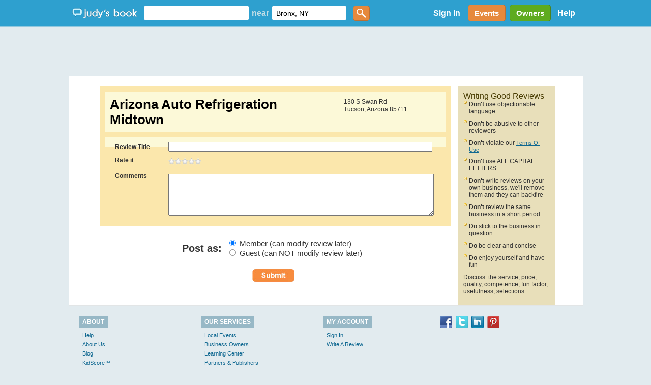

--- FILE ---
content_type: text/html; charset=utf-8
request_url: https://www.judysbook.com/post/2/20784226
body_size: 68603
content:


<!DOCTYPE html PUBLIC "-//W3C//DTD XHTML 1.0 Transitional//EN" "http://www.w3.org/TR/xhtml1/DTD/xhtml1-transitional.dtd">
<html xmlns="http://www.w3.org/1999/xhtml" xmlns:fb="http://www.facebook.com/2008/fbml" lang="en">
    
    <head id="ctl00_Head1"><title>
	Write your Review - Judy's Book
</title><meta id="robotsMetaTag" name="robots" content="noindex" /><meta charset="utf-8" /><link href="//static2.judysbook.com/CSS/newJudyV17.css" rel="stylesheet" type="text/css" /><link href="//static2.judysbook.com/CSS/2011Rev1.css" rel="stylesheet" type="text/css" /><link href="//static2.judysbook.com/img/common/socialSearchIcons/lowCompat.css" rel="stylesheet" type="text/css" /><link href="//static2.judysbook.com/CSS/KidScore.css" rel="stylesheet" type="text/css" /><link href="//static2.judysbook.com/CSS/flick/jquery-ui-1.8.18.custom.css" rel="stylesheet" type="text/css" />
        <script type="text/javascript" src="//static2.judysbook.com/JS/Jquery/jquery-1.7.2.min.js"></script>
        <script type="text/javascript" src="//static2.judysbook.com/JS/Jquery/jquery-ui-1.8.18.custom.min.js"></script>
        
        
        <script type="text/javascript">
            if (!window.console) window.console = {};
            if (!window.console.log) window.console.log = function () { };

            $(function () {
                var availableTags = ["ActionScript", "AppleScript", "Asp", "BASIC", "C", "C++", "Clojure", "COBOL", "ColdFusion", ];
                $("#TxtLocation").autocomplete({
                    source: function (request, response) {
                        $.ajax({
                            url: "/Autocomplete/Autocomplete.asmx/getLocationAutocomplete",
                            data: "{ 'locationStartsWith': '" + escape(request.term) + "' }",
                            dataType: "json",
                            type: "POST",
                            contentType: "application/json; charset=utf-8",
                            dataFilter: function (data) { return data; },
                            success: function (data) {
                                response(data.d);
                            },
                            error: function (XMLHttpRequest, textStatus, errorThrown) {
                                //alert(textStatus + ", " + errorThrown + ", " + XMLHttpRequest );
                                console.log(textStatus + ", " + errorThrown + ", " + XMLHttpRequest);
                            }
                        });
                    },
                    minLength: 2,
                    autoFocus: false,
                    delay: 200
                });
                $("#TxtKeyword").autocomplete({
                    source: function (request, response) {
                        $.ajax({
                            url: "/Autocomplete/Autocomplete.asmx/getBusinessAutocomplete",
                            data: "{ 'businessStartsWith': '" + escape(request.term) + "' }",
                            dataType: "json",
                            type: "POST",
                            contentType: "application/json; charset=utf-8",
                            dataFilter: function (data) { return data; },
                            success: function (data) {
                                response(data.d);
                            },
                            error: function (XMLHttpRequest, textStatus, errorThrown) {
                                //alert(textStatus + ", " + errorThrown + ", " + XMLHttpRequest );
                                console.log(textStatus + ", " + errorThrown + ", " + XMLHttpRequest);
                            }
                        });
                    },
                    minLength: 2,
                    autoFocus: false,
                    delay: 200
                });
            });	
        </script>
        <script type="text/javascript">
            function addLoadEvent(func) {
                var oldonload = window.onload;
                if (typeof window.onload != 'function') {
                    window.onload = func;
                } else {
                    window.onload = function () {
                        if (oldonload) {
                            oldonload();
                        }
                        func();
                    }
                }
            }

            //addLoadEvent(showLocationBox);
        </script>

        


        
        <script async src="//pagead2.googlesyndication.com/pagead/js/adsbygoogle.js"></script>

        
        <script type="text/javascript" language="javascript">
            var gaJsHost = (("https:" == document.location.protocol) ? "https://ssl." : "http://www.");
            document.write(unescape("%3Cscript src='" + gaJsHost + "google-analytics.com/ga.js' type='text/javascript'%3E%3C/script%3E"));
        </script>
        <script type="text/javascript" language="javascript">
            var pageTracker = _gat._getTracker("UA-3696293-5");
            pageTracker._initData();
            pageTracker._trackPageview();
        </script>

        <!-- Google tag (gtag.js) -->

<script async src=" https://www.googletagmanager.com/gtag/js?id=G-GT4Q5JW3YV "></script>

<script>

    window.dataLayer = window.dataLayer || [];

    function gtag() { dataLayer.push(arguments); }

    gtag('js', new Date());

    gtag('config', 'G-GT4Q5JW3YV');

</script>

        <!-- Google Tag Manager -->

<script>(function (w, d, s, l, i) {
        w[l] = w[l] || []; w[l].push({
            'gtm.start':

                new Date().getTime(), event: 'gtm.js'
        }); var f = d.getElementsByTagName(s)[0],

            j = d.createElement(s), dl = l != 'dataLayer' ? '&l=' + l : ''; j.async = true; j.src =

                ' https://www.googletagmanager.com/gtm.js?id=' + i + dl; f.parentNode.insertBefore(j, f);

    })(window, document, 'script', 'dataLayer', 'GTM-WP5MTXZC');</script>

<!-- End Google Tag Manager -->

        

        
        <script type="text/javascript" src="//cdn.optimizely.com/js/45562692.js"></script>

        
        <script type="text/javascript">
            var po_host=(("https:"==document.location.protocol)?"https://":"http://");
            document.write(unescape("%3Cscript src='"+po_host+"embed.homeyou.com/judysbook.js?key=78c80713bdd45783d2256cc1defe2d9b93460bad' type='text/javascript'%3E%3C/script%3E"));
        </script>

        
    <meta name="Description" content="Post a Review Page"/>
    <meta name="ROBOTS" content="NOINDEX, NOFOLLOW" />
    <style type="text/css">
            .RailCSS { position: relative; margin-top: 15px;

    height: 20px; width: 175px; background-image:url('//static2.judysbook.com/img/KidScore/slider_rail.png'); background-repeat: repeat-x; }
           .HandleCSS {  position: absolute; margin-top: -5px;

    height: 16px; width: 18px; }
    </style>
<meta name="Description" content="Judy&#39;s Book is where to find the best coupons, deals and discounts along with local businesses including restaurants, retail stores, dentists, doctors, and real estate agents rated and reviewed by real people in city.  Share with your friends and family of your local secrets." /><link href="/WebResource.axd?d=wuf-4Bp6yObY1k8yTziKj-PFA2zaA0_ZYvA6E44UN1xBXPvin1J6arfZrYtcjimuqeb_J5YZ26oyGjVNh2Fz52ko5n4FpuOEGNOByE4JJ_iqxmuTPODZi_ujwpwXP1VULhzoS4wbGR-huEvOf3LvGyRDi381&amp;t=637291345260000000" type="text/css" rel="stylesheet" /><link href="/WebResource.axd?d=9pCCytMiGPNy3FnYudkS1xB5m2QiZfdLAYIBYjj-ihd3ZM6Exsod1mfjqCacIoSAFAaXY0AB3IahAvL8jCV8BVq8m8b4Uyl3M4xgtw4Io_gf65F12_5AOFjzyGDZjUFh77xSsQ2&amp;t=637291345260000000" type="text/css" rel="stylesheet" /></head>

    <body id="home" class="home">
        <div id="fb-root">
        </div>
        <input name="ctl00$fbloggingin" type="hidden" id="ctl00_fbloggingin" />
        <input name="ctl00$fbloggingout" type="hidden" id="ctl00_fbloggingout" />
        
        <form name="aspnetForm" method="post" action="/post/2/20784226" onsubmit="javascript:return WebForm_OnSubmit();" id="aspnetForm">
<div>
<input type="hidden" name="__EVENTTARGET" id="__EVENTTARGET" value="" />
<input type="hidden" name="__EVENTARGUMENT" id="__EVENTARGUMENT" value="" />
<input type="hidden" name="__VIEWSTATE" id="__VIEWSTATE" value="rpmyTTbPCXVAl8ERrS1w1gHJ/EGmRwe00yBzQWtfMKmzoQL04lD3hVLACUQZYQTWhDD52kjazdV9cWXyPkaw9wh+B5rPfZQVB82fjw3aRmFVFJ2TYCJfHYDbnGCD2bNX2CDpVXIQhDi0s3rYvRhqTW+g+/ye7vHnZyhsqThALXOdDykeJpC4dNOL8xeMXGHCbCSmGQSbJd0lhX/uUzDtHkLwICrBxtQZfi+XsZgOoor3znUgo3B+w9iRfTEXIulr050D9CDYCzWpuP7sijfRW5oknpFQF7bc2FCJLO1linxfYI/Wx525NPqD8c2mI2B+Uw16UOZ3MWt3DutM6eKE78Pj+EFMHlOwjzWzbU3kGPfDVYuZ2Xg4TgO3++aV6rQsRt3HU5u36o09Z0kpSGU9tZeYaI3vX9RmWQWPMesq44lbNBHzDU3Ov3UeshWoihMi+1eemLZmz4H+bpOimxntweLJRW/YdfbaJSg1esz8tLbrwSAmz4hAcy5EfMVuSfMlCxlFM+DE1dpZPnkDnOU67QSm6558CNGpzmGQYtRRdTs6eA7l75e4ZYOvPTleLNN+n+sdjmMEenVM7l//1NWC2ETjWn5dcRvSNV76TxjfaROz4XgqRhPYxMdL3vyOYqOI2vt0Fs3sPmjngknDfB7n16qK8eecgPMLS+T2ZeF9uxvDyzYs4i9i4K6eS4P8YUYTTeH4O2j3uRvIpBJoEEK9VaIo6HK3CNk9z35Iq+GM/tWcW450NYp/rtlM5ztSdyjPmtgHOWtBpNBSaG7hJAANn4kGgXbtxefftwN2g352kfpD0aQoJVWEpoOyOlKs39FmZasPu/UUhFITikC023qEmNT0pGpS0Pc4mbhEUgXRBvB2391mb9mA6dUY4t0rlL/cOzAxSHYiJ4iim90N2sLUOjhRZfcV6TmgIZcpgjzG1Tvt93SwvaTmxau3MuQ4YLhiS/Rkn57E0W1O9w6h0eNp7imQAGZ//+zkxYn78j/QrdaLJx7g+pyYle2L+kEqhaRKtWc0sE/EuyjstNhZwPQbi4SAFFrlRSSRNN1lTjKbAiKyn8n5+psy8TuBQP7GTCeOCVErEXCbFPvWlNLjPcO6kAPqTl6zKgCF9feAhycfc3HY55KA4G9KWelZ4HJkL2gBs2ESH64SwbIUtClPS7KyIAkCqiw6D5yWK811SomuSOw2UNjX4M/+b1eZkvDhBEPqxGfAxaeTeyAjESXj8xihmPEX67Y4/t1C9d2Kfx1QNBHE26AHTJWYoBuh9yuAAH4fBIqqg47jc6kFCXLLivnE4oICKx2lGktVsadteP0w1Q0L4ui3tRr+jn7i9FxkmmYYNOr5crQ4lV8q5TYbDPavGRnjx2KZmsa//6ZOrUVhXwHyFZwiUMkFA55VMHNUGYESgEfh6oA3h2iacFhvYHfz9jDOVtp1vhnpWFQWWm931LD+hfPa0EncwvoITo2IPisyfoESYBI+Pl7VWAkzzj18FEU9WmixLpAMMSQwikMIMhWwZpMZvOiqnAmysiNMHU/k24Sb7YTODc6hPXm/SneTydvhjo2183rDaSOk4zzBEszF4A4LTeY1083XuaTjx2kHUkKtaCCwdJm3xNDwU8CG1wotwqpVQCG8ShkCp8wPle2GDFNqCFFr3TT1t/Q6mLNqg7IPC9LjfUecMAZOneCQF1bBJciirbvsnMmUKUBOHSvxYW1l6GPZGduic5nJiJ0mkWXdpUDTd78vx6b4yvk02Lck6euWRjWxqw1Fi7CjV3qXTK8FOlvxCgN4KEdji6E2YqalftnUSDbEf4Kph6WmIp12EGrL0wFUsz6J//IATA++BELJ/SUWV4JRAnZNmoLvnWgMcHtJpebKwNT+o0yYIO8xKBXxCiSjqCsIQchQ/RwIoPI2GdKsM//HidStbo+0pjUPDssZhNJ53pdt/8XPyfhmtwG2sbhmhiUYng8yLJtNGZgc+VlVzt22d+TXcLGRQJeItZQzzXlGrUKB5ke2DngJ8wuJwHQ7H7Ke1tp/[base64]/gZu30hOpolaFGztDtwd/1KiBmCWVtAt1J5nUClo/0P/uHkLYKgVoVYa4ygp4jzRwC7YzXKIi4uzTHfbRx3ZoZm0xToSRaFjkIlzwUTfblOhE9vFimB96oyJDVcz2w8szXKcePGOZaMhBnxjdAffhU9fgl9LhEnLa5UQm8an4OPmLo1QXqVnsEQSudgtD7z560QVITI0wBPdi1OGASlXZDVoi/7mXEfii60EMFv7axLPoWPkU/l8y749Kf1DfjCkd8aZVmIWXxx/fipAStK2o38RQWBSYND3u5hsfP6LvwcIiCTckE5fAGrXoXcBIWMqLAtw+ghaHT85l1c7Lx+LzgMEKMXjt+lFKfgWnuU6hkuoXcIQI6PK1yuu9VG3uxxJj61QiqESUZy7BFiFfHasXJwrf+D2WmImDxAZzgpjbkC+S/fFFpZjyVRj3hzCZUbH087wyFjAU63ha/W+nZZ7QothAcVDXE5P37/BodJH8a2ky0frItcSCh/X6F1uReJITM4yW3t0CrpRsowC5VAiHgK1mADgkgifXZ+UF4Sl7Oj8uA7wlJLkGNfHAlrFJm6u4hCLrKMkGxsu11ROiRI8G5DpFh4HVBIyR7FYN4DBzNJgBgnU/eHrPGlBsbcTcNkBbhuum5vBS2FkO5IQtP0nr+UZUXajuOHJOjrLkbwhQ4/NgkOIKIDnufOmDTxPBA6992tnWiJBBfMwWw6IEV/ztURLhICnRGTkQBNj4yra9GLIDHL78KP4Z8UXEuTvFN1a9/qWOBP9GSfpDCtOIInc75ATWYrHdVcp0OARWMx3C0/7NZJV6yjJckZ/Pd2rwwFwNpSCsH+KBe6HhNKWtfKzguwlXf+tEOxJFKleZGKSA6gcV72amVSrv7yD8dxD0yUsEfKEuP0wKQ8QIFmqrtb2FQ6qWwdKpm+u5e+/6yHEmKl0VtHgaOMNf48iNmWbgbrbKT5ZZvXjlK/mZp+Nfl5Ck+MU+qlGBvkjToey8qu2t4T3l+Ex3aAxGfV/[base64]/bhoEIlOjum/m2Q3HVOG1AxJC0jO4yQ1NPKPL9lhhvK1Mi/rRz3qASNz1shjOaMQqMJUxuyt74ourU1li8I50Ln0c86eV5w752GCctf+mtNr5c+WKBVe1wgpvvLqixnjAOq48Vljfm7dZXUkgsKSxyGwBgxWoDvLBxil9p3tryv8sNk3dnr2TbsbG/[base64]/1wEb21I3EA57engulVWqgNjLImbVXgdmdwwd+qs7MwtfOHy1K6T0mgRbNiPNVI9btdlg6KL4I9qXXf0ufwm6kMH5T8H/Sjrtw7jipRqs/jdYW39VKwBUvPiAzaXxOrBg1QgLkRVsA/kEU4iVjgDrNlkSWfviHX5/Gy0ZE61D7tiBnLmOQPvg7JuY2AdW2n/kMniMXGF4s+JZ96WNtH3Ap7RzVnAXC9JlJrnp90y4xJVKIjHbjIGjwCoTd3su5KjI90mIwBe3W3bFQlawWuCWWy2lXAW4V9F/6c3fpq0jyneQ0PN6OBg8OL6zM7ZxJcA/nRK2PLQ/[base64]/zwr9Boz78fyJiTq0WYwN/czw4pUgsv3+yCveHD05B6Aj2O33tsGmezXVlpF2d8t24R2mj3RrepQGWKdBP5ZI/WJaApWekszW04xHdAYOtxHZAihgmYnwszw8njKmHICF/49MzfMayqTRHa2KDA60lHdgFn7/JAFIMAmhqRXZD1JPqcVn7Cs3xPrZmVYoWZc3iNnIKaYajqgX5eR+UZjkeWFmox5JBjeXEUG8qiURuR32duhVgyTrQUZbRxeat1HdYOt7S4XokByJRPtyhcXDWp75y+TT14EzJgxj/0/amhO5tFc8ckeBV5lznak8SQLQKTpld8KZg+ziuB1mOpJPyVjIUHr++bGm0GUcRhEtenaFi5TXgiDnN1ZqrCNDb2hwXUxVh5J8s3osIAF6IAFbHsEGbpPR1k+7WMRPq5R2yE4sI/DwkGZvDzcCmOJ/r7T7mYPqopz0UWEGm21BzGyKwXw0w2htDTijX+e4VMI+SofKmkmTzWX4VEUX9XtGdzH1jzXqcVElhjpqlnZ0KvtQfs0Fyx1ZIzo5OqvwQCUGGk6X7WnCEJyEQarW43PJY4l5Aij4SVK+pKCLIDljhOMzzYz+7r/Q53ORl2hBTub03cKeMLl8EJIXtBDdearcQ+rFHM1u4R0bfWjsdQYEChAkBqw6VHnCsp9PTo7to2t9O8/h0nzju1rHGwRHhJtRFjGsHzvKyluAcUeHGqadntjMrOdk3peoNtVPeHUW0xdxa3bzlih2Co4Lh0JecqACgSbGMDtD9uR1ozn3Y/U3fJKaT/25cxE1EPIWCBHiGzQEZjcLmFVo6vOm48XBmnEQ/zl+i3dvt1K+wfhI7R/9bCEycTFo3DScjS4a5G/9lc333cwZaqENiH5gj2BkG5hQ6xY8b+Y/iwD4AXyKqZAowzRELl8j0YL7VQ/zcYidv4IKv+A/TdLf6CsIfbCDhy3VwiSqb1iby2ZmzkbvCiJsl/X/bzYpNZzE0tR1nXzjmGOrTRQnn+ZaXfLj3GTwTBa9wjwcpCQLTaYHjpMsDkMvhBYTueZ3DaWnqcPj0V+xMIkG5yDnmZKFq+K2j3/Vqt/9qimie/9HrYcSZUXwVJOMP8uiFJNVaAYMx2VSC1JzoeN0bKaN+ScMHSVJvOB6mrz04jgAlfCH+8k4a949vmD2pPASrD28wOPiszRNJ3iWAfGUTcJuaHYEXo1rO36bFv0+g/P01uXd291byqSlgZoQ55Smq61HL/79jZtzlZf9+jCsWAlm3T88Rw6x6//Z63V35mi52G9NG+AMossLQZRr0SLqPas1liaoKS0SWAKCfz11naS05A2T9vZ9paNWnsb4ydcrveTUKi4uWdZ/QGoPRVLSfutFyMRa3ULz1G95xARBcjzcNfkWsyy+lpfJ1L0yiYkk6Jn/CWszzH5rFiVgLl2uwNq8j1lu8tNw7WVXkZ+XVC+YSf3YlMt8kCj2gDtbjjOn5HVWx/H8nUhw6KfsJCIIxriAm2YDAd2pTsiVeZE4cj8phGbxECoMPWd06bA4uPKE3I2opr0lsYNrRnC2QxhgDrXXzZuUD7KqR6wD8uRMuj3+3UmpRcqgc/[base64]/q/kR6rkrn3c68b5tFFymZ6kfiCnI/UxOH/et8ZoPXmGAL+ODCxYcqsLQdN03e52Rrfv12eu/ubGCPxb5IR3ON2ou0QsmrPGh+t7wG0XIPS5tBlkMytbWlrViPm1hIgxDO2J+re6COow76+W8LkZuv7KCMXbA9nRGvFlhpxzfScyafmF5lXnnI3JVI1jvyu9OGTQWVf1E25uzhBlJl2COCJKJLgIompH3D3XTEfuIIIy0m7t2jT/fNxWfXPgBcajYpoKp34s8YKTY1d6rN5+hZUxT6gMXnOsC3kbWSxoW9SPzCAP0z3yHhlvANl8RtoE9ZdIlxdw051ZgcDM2q+mFT31aqrzwjiizOcE9YdwkGdAdKRagx3s7YGpYtDLJ8gr2UQErFgCRI1uEc7xzahXyoUXoeXAIuitzsKSU5x/6v2ixq2yTApDn6hVhir5muCdo/xuuNl1zm0GQJzytc7y7cTkI7LtT9yXPMmYrYRSbva3TLJvIBqj5TiuwP0RXsvSsX590xNSgKp1yiajO/0kWS5OTbtGRyrfYOzxuXizsVeZrupdb/0HvbTlgsjBZSDSzT440v1oQr/Ut1OpT1wrlae1eoS97eOKNyuTwt4WMdRYjAOjG2HUU43xrTTm2E2PT5is5pHs3BZWrKAvlDZ84EiJfuHH/rMUaTVqrsFoqbnd38181eiUHa+SvrwTLEbwIizNgKISD6tPu5wNKYhEqd/2UOji1Hkciodg8pz3CbClxlZ5j9NyRuZ0fesmBXmLeIJSl2Sk4EyzC0PmfdrJHL5siJ8gik6XZgYpmzbsuy6QaDVQIA0/kv1Fn9NFHcWJ5Uernq41/+Qn6faBp3h9wzxuDN025k+4OPwdbBc0CxIMnOPr69Cx+02djm+hvGm276TECq3oZZ9RVPaP/woY5O9z7s7t9kL6ow1lIr1oCzgt7g/abkaOyjaUGZEiflT3UUSHwqmTQ52/rzL+LG06yT34Vkyn0IF7PcNWxtXT4n37VDGk3yn8n5uhgfssI594RyjUDuiifn09rLNpl/CwhC0iIZcCU2jqSukPb3Bvl9ERMgvmZaCPMrcWBNLIKn50eLSa8RLBa3Tm/veMoBlVhw8xp9zVnnRU8WlRWod70S6f8Q6g6e8BMJqN/WMl5ahkiTD5dif7n3tGBG2kMyeYQXBaNkgcWvBHbE7wh//x/TAwmMdO9vN2e8E+xt/upSyU8SNF0UDmc2FBO0Pe1kQmORKVFMe9Wi16INbu+sTuyiqHraVU7MmYAIZdlawzu3TBFLiI2uylnWSHQHbgQojo1moRWTjU/xwxmuB61ws1ium+hVFTBQ/T5u1lpP3a4FPSDVCScrf7fNxcf1X02Rv8iFaF2/3r7FNQAoRkJRFqy5BwBiQuhvCQRBkoYUujWfhx6Ei1nhxN+8JjoGM31g5WEpHWb9EMvjtbm/vBtdmxEwBfy7AR/H3CPODWIkxae39jJR36MCTgy13J+9/i7zEuY+Y72YWNKGeXN4bQ/VGVPHwhudu56Hjo+ylcBsvBbyKiufbP+qmixoTU7mYd4mixu60ZjhRjUDerHKpQIPzfTV+lzj0xkeHIrxnvjmy5N4qs6Bo30/3BU1P2q0pQzocRbreqjiUFgMgfFjHg5OeCur+GUROvlEpueGltY9RHWn+fjNvEe6lJGVIdWuzkDmvR3/CPhObZsFJaGvYEFkILEiYcHebfjewjxKiuCN4D+psbM0GUd8P7QbNu6w6b0n1XagLc3TRa4y1iepuhLoVn8kwy4KX0zBNDPZsvTpWXUTRtAalw1iW5X4MxID9D/+VAJwmU09lC1IsjDwk8QJxWJARKQs9eIyOVNYnviDKl1zAfbwXHMKl+9Wz8II9/ZRLSYe/mNz+ctUv9IPMrv/DxYQGHLz1MOzYK0bSz3ZCQVnoTlMDCe8CKr2E7sNsjqFJxD+mGjn72vWunlYuuTK4lF3204VPfIf0BKn+l4mwa+iy97dDkmUX+oW/Zv8S98p/YNYi3gDRy0u78JfO0N35mK/kblWJw+nDMfW++vQYZoPZHCvqbRV1zF9RICUnZ7+iwRV76aFvp/LOg0p1HHiBb3AywQhlpJvH79NFLrLSx6fpraHpdA+OUm0Ua0k3bTK2WDC1fTLFl1qlWWMBaBU1iu072qjGrxpA6OlqU8VgJ7NcSWkmYrd/CDN0FPDjM/+bDK0zNJ4CoGx4QTY+zA5bodC5usoKFGUok0KOhWbpTSQE0qAdaCjoYjKRZzfnHgefZU/8+9spFoaCl85Rcl5dse016CsdVWERyY4+1zozU2U0kUXIHUTzqINNk1HGS9fvrJZvOlnrmKkxR1ZLjmUCZXimhFFAoHg1KCgZyLoA9qADg+glpF/IhnrmMZ8YUp9C0mdSmCbShtfebznKLIq6n+SS82JmBgHI6rVSIdI8bLaADV55AO/MKK6kKba73VQTEED8B8NkcOO3mb1AwVZL97lIszp2/7/LsbX1fS+gGA2CKSbNGiHURD3FJMg4bOfGbn2cVSpHFnJKdkAItvaLVLueqRF7xsg+F6tiO0UuPjZpHh9wU8JvqUcS4PGCBLzrfHkxdQKcMkkPreO9DF+0UVi91N/zZunslFdDWoEoDzdSmNR9dtcCCiHObOyUqCx7eBgErZJVKGfLIlH2NVONj1soQcIN9tjGQR1YaAB1DqLMQQ/NKE8CatlgHoBmiFsU/BaiPdWHY+3zJDwEP2iP5ODrLVvrJAleXw1hrNSpPfx3D+hD/532fWJiVoOXLzURHDPxrCXagybLHg2/aPNGbe3lbTuksz9S8iaLGt+tWc/Nu0vomFzIvqGy8/uduBp8jSWffDf+B25fOCHp6fJ4kqqUcUwXJHHHq2S2nUkWrxLdAgPBXzKQ8SYNjeCILifP9+w/COmUrU9mN4rvenfo4fYhNi151B5/NiOzdtO/xMoj6uJKf/zd2sykzC0qgRVGl4rrF9qm071Jw5AdZp5+FW26zySYeQXwEzSP0wwvADz6oTmmU+Y33MrGVTGfeiIzepLuxTsdyx6p1ECwBOI5RXQ7Vp3CRxQ+/SAMb4AECFgsUIznXbGw3EVNiXxngV/9Uk5NI/+oI6TSZHbiJpwQ36kvWQH07BfJ1lpu4J07zI0zNk3Vk3SeCqjbmP7xgWbKOLK3wyqUe/HFg2qNycNleJuMyROW0Nn3P2VQ2TmyY89nQiH++uicDzmnEQfBpNHbNKnRfXUi2Ni/iszNHNAXX1MlKOSSRvBGH5xHZ7NIVZOXMl1NSoSAr/m6QrGvHZ3H7HPSlt9j+QytLmZ72Yg3JUe3KxngZATgQHW9KXDNLsSWctQfPJkRXii6hA7rCna6Q4JpwyHDEce0u7Z9uYDCoS2vpoMSwr2i7aPlMALAB+cecTA5y2cLRYuA2ZNjxeqCFFcYvQqSBLmLBHmQRXDKXirha6x9qM3MPJPKpPz1m5Xe/Sgjnn4VE1E0MDwm3a7a6ULU6KvPs/Fh6dVjyrepGJAM+Riekw1EvksB+K7Vus0FhC3FGMHHSiNP+IYA3oOTGmqLOMsvcBR8nmsc83jVsK5gpJsfwdojxnSCOuIM7qJNz9qchWw14l1fWrRVzKMPDIf4HMKiJBgm8dRU/28ziDr7Z2/kSi6KXpL2FeupiXx3avNVtUc8aHIhdw528rbD1bOLU6NQuVLa7Y8E4ORJYkBPxeawkne4JkW2uRF7UsgLGweldEZNRATzjv3WHHF5LspxZ/f1V1ybv8M8sG2N6LVlCq8z64T2yVpCFCLoFDdSNXxXQOYgXW1SWJfw6J86/9zjlP8zZrhHHSZcA4xWrONaiAG5tdPM6Mxm/XfPafWCArvXYOZpo18SrPJHSvtrhmMg95BoDPNixkVJWsx88MMozBXz4KDcX/MzoHdL2Z2uiCGbsBcIarQ9R/Btn/8CKCQ/6/xnQYfl6yDkjU1LuquDICVF6vN21Q2W7El4EHjlZX23xjht/gEnV976MVi9sa5K7u/MREvaolZs9yRFFoaAbS0GlAuGDuaxPwfamKdgbmMEnZB08GSMTlRfYxuRWAghNn3U5q/aOTJdio28tTS6X+lGXQ1Y7twoN+BvGz5ZMB/aVAi61mumt4sgZsZQaBYcHmWoClebwi3wdCZ/f+edtBCBGJB6VOaH0FLP2h8qpJCjMgYifW9Z/id1JNsTbiiVbCfVs4Ova7qsKCIc3JvHwMFXY84PS+ObzX44Nk1hBkjWeC00ri7XDIP5vAvEXScP/6dwfvYAp2dI7Ig7bKckkC/xYI2P25/kVE9wb+H9+5aaChrbSl0RNd24LRi4AqBt76z8zoMBtqRpvf6npEctpLML2RMh33PyMNNWkLes9ix467fbsGcZAoLbPx+FwvsbdSTK4tfUPt4v/f0nHjcz0vRxsbi1H3LJuXs5IBmVQJFpnABfWD1KLNzsqjFMXGR5hkrXmpjuCuri4u5LpGEV9t+pKuoDMGqt6bts/UUx05JT55HhlqHdPQuTGnroDIjhR+MQ7RNjIUcOUB6IjJ+7HFCfguJHXVXieac/SdwPYEYYSzD8qi4rGxwiFDt5QIYiDID2OGNz+NNN2XlcNOP/Sw2fugtg3tmmMIhjYjllIfkKv0Q2FNKnJtScS9t5q/we3zQOZiSSOHGGJrbNhJWj493rhojsK/mgPSAYmpMmbee+lf5owqD7tRVzNaTzceOlSjwY0KDE1BD0u1lygg5m1zOiCYVxb73yRt0mzV3iIi8wRJEqAC2Rjy/Pp6SS+yS8X14OZoDJrntLXaqg8xfY+E1o+XxyXGb0tjs3ZjV8NALcwQ+XIBUGd5PPYhce50DvQPD7ylgBPSCYVBwWoxdN7RhgxULhrromFJnfDBlkvz2e/tYRFKhDtTl7dDFzfgNurvybjejRWkuYfg8ZQmk093m2xhDPfM3GHk3pQfbFV7YGbRWmXGrRgnF50wqzjD0Hhm5qqAMjMwOhVQIeh4mGUQqj6SFZ110iKTBwkhJNDM3SDXYod/qGlE/V3LZdNJx0h8wxrCmfmSQgZcGGaVm3+DA+uu7KsrDt3BtN20C2dnQj+64UkwY85CA6gDqKVgLOFTMmJhVnDJIb+0AbD4saCYGdlSoYjDaOKcePDIxWFs9X5X19j56nfnomkjT7gF/O40+UV3rDdb/if81BYJnxka3ZpwNk9KZjrdAS7GmDmW7Vb8qAw90vZT+yajLNHdadoq/Unb3yZ7hpSKK/TdTL/eSAeoZLZkp/0RjnjkZVwu+6KAlMVrkF8Uycpjw41k19R9ZCgvRe66JgehXSyp1nnJLPnrOfY0yqN0c4tyO4QcAF4qkL3xoczhFf91yoWSBEqXEwathyQ" />
</div>

<script type="text/javascript">
//<![CDATA[
var theForm = document.forms['aspnetForm'];
if (!theForm) {
    theForm = document.aspnetForm;
}
function __doPostBack(eventTarget, eventArgument) {
    if (!theForm.onsubmit || (theForm.onsubmit() != false)) {
        theForm.__EVENTTARGET.value = eventTarget;
        theForm.__EVENTARGUMENT.value = eventArgument;
        theForm.submit();
    }
}
//]]>
</script>


<script src="/WebResource.axd?d=pynGkmcFUV13He1Qd6_TZCeaBOE_g7wcUiYIvHbQW9U0vWaqqrOuzhHzbRRkKgofXi_2cg2&amp;t=637100806445053551" type="text/javascript"></script>


<script src="/ScriptResource.axd?d=nv7asgRUU0tRmHNR2D6t1JErQ27EZafuxXASDlCS76S7V6ppTc-IJJNRbX4X4zj2Gsh83puc8yRP1ItLoonPKqnd-x9S2xp3rs5oP0-9tiLPcrnhSJyB_Gy9rBMFQz2ZgMShqA2&amp;t=ffffffffcdd1bd0a" type="text/javascript"></script>
<script src="/ScriptResource.axd?d=D9drwtSJ4hBA6O8UhT6CQjDkGbHNgWC-o2B2hb-eE4F6jUDH9JPH-EZ6z4T9aRjyTS9oQcgFERETzPQ_Miy9KiGzS7rBQFMutjzI4JbMABfVWHzFOOtx1J-eQfjAN2M6wPFv5b_ARVilDUeXJ_KcnM0ZCq41&amp;t=ffffffff9a9577e8" type="text/javascript"></script>
<script type="text/javascript">
//<![CDATA[
if (typeof(Sys) === 'undefined') throw new Error('ASP.NET Ajax client-side framework failed to load.');
//]]>
</script>

<script src="/ScriptResource.axd?d=JnUc-DEDOM5KzzVKtsL1tWIEdKN9-KdsPSyDP53_SJ6zAx8acN4xASI4yrKst-2pmJXRLGa99-M6oXmUnOyBttGyK1L6uJI64sQkCVhQHtmExQdXeLdCt9uSbv0g3QA1htllXJD6AquJzyMFVTe6HHOfYz8y_dMxEavPcq2BX1G03htV0&amp;t=ffffffff9a9577e8" type="text/javascript"></script>
<script src="/ScriptResource.axd?d=LkSbRRtTbnpvh0g927IxkGWdbTlXbI8Kwzvcb5603ap2slPe5hOq6Z-CrmAznhf-3qGI2-he8eKWIuDAgAuJjo5NS2cHUAZij8eRCyTM6b0AFqg1LBTCFCFInwoBaANoa8T8UQ2&amp;t=ffffffffc7a6ddb0" type="text/javascript"></script>
<script src="/ScriptResource.axd?d=dMtrWYtYVdP90oUUR-ZVmw3ZtF031zBV5v7WtA--1Rh2utfUCMMWJbERSjqWb_EQKOxjEIau-9pJwaoew2ESxPRypbNGrPy2LFfp48hl71kgLxyVXUdFrHybJIoXXHGvCILeWQ2&amp;t=ffffffffc7a6ddb0" type="text/javascript"></script>
<script src="/ScriptResource.axd?d=beb9cQ9ZLEsvO0Gw0Ci-lJtjP_3kdGeI1LaP7XSfA4oN1GkvG8Z8NmCbnoYX9bBITOASa93yGxtzge8lWUgeUBxdxwOgr57VkNnjhDnOfAZtHe3od3BuleHv9vEM6IIYwOlN0g2&amp;t=ffffffffc7a6ddb0" type="text/javascript"></script>
<script src="/ScriptResource.axd?d=8CjII1v0OLoMNKf5zGXmejRr4nR3uulcZSk_SOIOkP4Hseye1TsMgkHuG0qImy15XrfsOWZ2LlJdqnbkH5gvJdf-K4FTGlSCnSHm38oQOTfs_D_-zdzTMhI3cXqlpDSdXRUPW06oQ-_QRPwao1wnRON1LwY1&amp;t=ffffffffc7a6ddb0" type="text/javascript"></script>
<script src="/ScriptResource.axd?d=C9WdBxfNqt6Csn74N1Lo1GDfOAaA7_yOZnEeRVLSfE9_Qb8cK0vJZs-UlWoxbLoNfkfXIvdAxS4kGLm4-SvrtxRY1vLwLN7FRXsudFh7LvLIozgzB0MVHMckqmrUYXGrKTOq_rxlh_DWtRqxfl4UPfw5F-41&amp;t=ffffffffc7a6ddb0" type="text/javascript"></script>
<script src="/ScriptResource.axd?d=EwsiQnKDlVgWkam2Dn1gFAq39xeAueZYYevQ405vOxwLoHVhzc-F6xxWSMVYdyo6zpH1kkRy39zGGpracRf53vLGbYEfzgcEtGubm8ioaOhjvvm51dypMx4PooaULkm5_bOoYJmG7jxwpBXDAAJn5GqDKXA1&amp;t=ffffffffc7a6ddb0" type="text/javascript"></script>
<script src="/ScriptResource.axd?d=lK5xvPtUGyibBh4RK6ZVnt38FzOEki57hIsiYo1ZcAoNtuFLfRh1X318SpwD6psbyCSEaRVA5pHdDQoiOTNXdgA5qWU86U9PXDIA4FTkpkgXqTZ27ZYfYxAFXn8XGpRIQwVTKLtyhksGYeC-AC6miM_2qGIoPu5hOHFaArW66ooW599r0&amp;t=ffffffffc7a6ddb0" type="text/javascript"></script>
<script type="text/javascript">
//<![CDATA[
function WebForm_OnSubmit() {
null;if (typeof(ValidatorOnSubmit) == "function" && ValidatorOnSubmit() == false) return false;
return true;
}
//]]>
</script>

<div>

	<input type="hidden" name="__VIEWSTATEGENERATOR" id="__VIEWSTATEGENERATOR" value="156647AA" />
	<input type="hidden" name="__SCROLLPOSITIONX" id="__SCROLLPOSITIONX" value="0" />
	<input type="hidden" name="__SCROLLPOSITIONY" id="__SCROLLPOSITIONY" value="0" />
	<input type="hidden" name="__VIEWSTATEENCRYPTED" id="__VIEWSTATEENCRYPTED" value="" />
</div>
            <input type='hidden' name="FBCALL" value="" />
            <input type='hidden' name="FBVALUE" value="" />
            
<script type="text/javascript">
    function toggleDiv() {
        var div = document.getElementById("hideDiv");
        if (div.style.display == "block")
            div.style.display = "none";
        else
            div.style.display = "block";
    }

</script>
<div id="header">
	<div class="wrapper">
        <span class="centerHelper"></span>
        <div id="leftSection" class="centerItem">
            <span class="centerHelper">        
            </span>
		
            <div id="logo" class="centerItem">			
                <a href="/"><span>Judy's Book</span></a>
		    </div>

            


    <div id="mainsearchBox" class="centerItem">
    
        <input name="ctl00$NavHome$searchControl$TxtKeyword" type="text" id="TxtKeyword" tabindex="1" />
        <span class="centerItem">near</span>
        <input name="ctl00$NavHome$searchControl$TxtLocation" type="text" value="Bronx, NY" maxlength="100" id="TxtLocation" tabindex="2" autocomplete="off" />        
        <input type="submit" name="ctl00$NavHome$searchControl$ButtonGetstarted" value="" id="ButtonGetstarted" tabindex="3" class="genericButton orange" />

    </div>


		    
            
    
        </div>


        <div id="rightSection" class="centerItem">

            <div id="ctl00_NavHome_membershipStatusControl_PnNotLogin" class="centerItem" style="font-size:8pt;">
        <ul>
          <li style="display:inline; float:left;"><a id="ctl00_NavHome_membershipStatusControl_HpkLogin" rel="nofollow" href="../../SignIn.aspx?ReturnUrl=%2fpost%2f2%2f20784226" style="padding: 0 12px 0 12px; color: #fff; font-weight: bold; font-size: 16px; text-decoration:none;">Sign in</a></li>
          
        </ul>
    </div>
    
    
      
     
     

            
            

            <a href="/events" class="centerItem">
                <div id="divEvents" class="genericButton orange">
                    Events
                </div>                
            </a>

            <a href="/BusinessCenter/ClaimBusiness.aspx" class="centerItem">
                <div id="divBizOwnerCenter" class="genericButton lightGreen">
                    Owners
                </div>                
            </a>

           <div id="helpLink" class="centerItem">        
                <a href="/help" style="padding: 0 10px; color: #fff; font-weight: bold; font-size: 16px; text-decoration:none;">Help</a> 
            </div>

        </div>
        
	</div>
    
</div><!-- end #header -->





    


            <div class="clear">
            </div>
        
            <div>
                <div id="ctl00_headerAdPanel" style="width:100%;">
	
                    
                    <ins class="adsbygoogle"
                         style="display:inline-block;width:728px;height:90px"
                         data-ad-client="ca-pub-3883194289191197"
                         data-ad-slot="8929042226">
                    </ins>
                    <script>
                        (adsbygoogle = window.adsbygoogle || []).push({});
                    </script>

                    <!-- Leaderboard - DFP ad commented out for Adsense above -->
                    
                    
                    
                
</div>
            </div>
            <div class="wrapper">
                
<div class="wrapper">
    <div class="home_content" style="background:white">
    <div class="home_padding">
        <script type="text/javascript">
//<![CDATA[
Sys.WebForms.PageRequestManager._initialize('ctl00$PlaceHolderHome$SmMain', 'aspnetForm', [], [], [], 90, 'ctl00');
//]]>
</script>

        <div class="rv_breadcrumb">
            
        </div>
        <div class="clear">
        </div>
        <div id="ctl00_PlaceHolderHome_pnlFindBusiness">
	
            <div style="width: 900px; float: left">
                <div style="float: left; width: 350px">
                    
                </div>

                
                

                
                

            </div>
            
        
</div>
        <div style="width: 40px; float: left">
            &nbsp;
        </div>
        <div style="float: left; width: 690px; padding-top:5px;">
            <div id="ctl00_PlaceHolderHome_pnlWriteReview" style="background-color:#FBE7AC;width:690px;padding: 10px 0 10px 0;">
	

                <div style="float: left; width: 670px; padding-left: 10px">
                    <div id="ctl00_PlaceHolderHome_ucBusinessDetails_divinner" style="width: 670px; background-color: #FCF9D8;
    text-align: left; line-height: 15px; padding:10px 0 10px 0;border-color:#F1E4B7;border-width:1px">
    
    <div style="width: 98%; float: left; padding-left: 10px">
        <h1>
            <a id="ctl00_PlaceHolderHome_ucBusinessDetails_hplBusinessName" class="writeReviewBizName" href="../../Arizona-Auto-Refrigeration-Midtown-Auto-Repair-and-Service-tucson-r20784226.htm" style="text-decoration:none;">Arizona Auto Refrigeration Midtown</a>
        </h1>

        
        <div style="float:right; width: 30%;">
            130 S Swan Rd <br/> Tucson, Arizona 85711
        </div>
    </div>
    
    <div class="clear">
    </div>

</div>


                </div>
                <div class="clear-9">
                </div>
                <div id="ctl00_PlaceHolderHome_divWriteReview" style="float: left; width: 690px;">
                    
    


<div style="float: left; padding-left: 10px">
    <div id="ctl00_PlaceHolderHome_ucWriteReview_divinner" style="width: 670px; background-color: #FCF9D8;
        text-align: left; padding:10px 0 10px 0;border-color:#F1E4B7;border-width:1px">
        <div style="width: 650px; float: left; padding-left: 10px">
            <div style="width: 100px; float: left; padding-left: 10px; margin-top: 3px">
                <b>Review Title</b>
            </div>
            <div style="width: 520px; float: left; padding-left: 5px">
                <input name="ctl00$PlaceHolderHome$ucWriteReview$txtTitle" type="text" maxlength="500" id="ctl00_PlaceHolderHome_ucWriteReview_txtTitle" class="txtComment" style="width:515px;" />
                <span id="ctl00_PlaceHolderHome_ucWriteReview_valTitle" style="color:Red;display:none;"></span>
                <input type="hidden" name="ctl00$PlaceHolderHome$ucWriteReview$ValidatorCalloutExtender1_ClientState" id="ctl00_PlaceHolderHome_ucWriteReview_ValidatorCalloutExtender1_ClientState" />
            </div>
            <div class="clear-5">
            </div>
            <div style="width: 100px; float: left; padding-left: 10px; margin-top: 5px">
                <b>Rate it</b>
            </div>
            <div style="width: 320px; float: left; margin-top: 8px; padding-left: 5px;height:20px">
                <div style="float: left">
                    <div id="ctl00_PlaceHolderHome_ucWriteReview_rating_starContainer" style="width:65px;height:13px;border:0;margin:0;float:left;cursor:Default;">
<input name="ctl00$PlaceHolderHome$ucWriteReview$rating$Id" type="hidden" id="ctl00_PlaceHolderHome_ucWriteReview_rating_Id" />
<input name="ctl00$PlaceHolderHome$ucWriteReview$rating$currRating" type="hidden" id="ctl00_PlaceHolderHome_ucWriteReview_rating_currRating" value="0" />
<input type="image" name="ctl00$PlaceHolderHome$ucWriteReview$rating$onestar" id="ctl00_PlaceHolderHome_ucWriteReview_rating_onestar" onmouseover="javascript:newStar(1,&#39;ctl00_PlaceHolderHome_ucWriteReview_rating_currRating&#39;,&#39;ctl00_PlaceHolderHome_ucWriteReview_rating_onestar&#39;,&#39;ctl00_PlaceHolderHome_ucWriteReview_rating_twostar&#39;,&#39;ctl00_PlaceHolderHome_ucWriteReview_rating_threestar&#39;,&#39;ctl00_PlaceHolderHome_ucWriteReview_rating_fourstar&#39;,&#39;ctl00_PlaceHolderHome_ucWriteReview_rating_fivestar&#39;);" onmouseout="javascript:newStar(-1,&#39;ctl00_PlaceHolderHome_ucWriteReview_rating_currRating&#39;,&#39;ctl00_PlaceHolderHome_ucWriteReview_rating_onestar&#39;,&#39;ctl00_PlaceHolderHome_ucWriteReview_rating_twostar&#39;,&#39;ctl00_PlaceHolderHome_ucWriteReview_rating_threestar&#39;,&#39;ctl00_PlaceHolderHome_ucWriteReview_rating_fourstar&#39;,&#39;ctl00_PlaceHolderHome_ucWriteReview_rating_fivestar&#39;);" src="//static2.judysbook.com/img/archive/yellow_starGrey.gif" onclick="return setRating(1,&#39;ctl00_PlaceHolderHome_ucWriteReview_rating_currRating&#39;,0,&#39;ctl00_PlaceHolderHome_ucWriteReview_rating_onestar&#39;,&#39;ctl00_PlaceHolderHome_ucWriteReview_rating_twostar&#39;,&#39;ctl00_PlaceHolderHome_ucWriteReview_rating_threestar&#39;,&#39;ctl00_PlaceHolderHome_ucWriteReview_rating_fourstar&#39;,&#39;ctl00_PlaceHolderHome_ucWriteReview_rating_fivestar&#39;);" style="background-color:Transparent;border-width:0px;width:20%;height:100%;float:left;cursor:Default;" />
<input type="image" name="ctl00$PlaceHolderHome$ucWriteReview$rating$twostar" id="ctl00_PlaceHolderHome_ucWriteReview_rating_twostar" onmouseover="javascript:newStar(2,&#39;ctl00_PlaceHolderHome_ucWriteReview_rating_currRating&#39;,&#39;ctl00_PlaceHolderHome_ucWriteReview_rating_onestar&#39;,&#39;ctl00_PlaceHolderHome_ucWriteReview_rating_twostar&#39;,&#39;ctl00_PlaceHolderHome_ucWriteReview_rating_threestar&#39;,&#39;ctl00_PlaceHolderHome_ucWriteReview_rating_fourstar&#39;,&#39;ctl00_PlaceHolderHome_ucWriteReview_rating_fivestar&#39;);" onmouseout="javascript:newStar(-1,&#39;ctl00_PlaceHolderHome_ucWriteReview_rating_currRating&#39;,&#39;ctl00_PlaceHolderHome_ucWriteReview_rating_onestar&#39;,&#39;ctl00_PlaceHolderHome_ucWriteReview_rating_twostar&#39;,&#39;ctl00_PlaceHolderHome_ucWriteReview_rating_threestar&#39;,&#39;ctl00_PlaceHolderHome_ucWriteReview_rating_fourstar&#39;,&#39;ctl00_PlaceHolderHome_ucWriteReview_rating_fivestar&#39;);" src="//static2.judysbook.com/img/archive/yellow_starGrey.gif" onclick="return setRating(2,&#39;ctl00_PlaceHolderHome_ucWriteReview_rating_currRating&#39;,0,&#39;ctl00_PlaceHolderHome_ucWriteReview_rating_onestar&#39;,&#39;ctl00_PlaceHolderHome_ucWriteReview_rating_twostar&#39;,&#39;ctl00_PlaceHolderHome_ucWriteReview_rating_threestar&#39;,&#39;ctl00_PlaceHolderHome_ucWriteReview_rating_fourstar&#39;,&#39;ctl00_PlaceHolderHome_ucWriteReview_rating_fivestar&#39;);" style="background-color:Transparent;border-width:0px;width:20%;height:100%;float:left;cursor:Default;" />
<input type="image" name="ctl00$PlaceHolderHome$ucWriteReview$rating$threestar" id="ctl00_PlaceHolderHome_ucWriteReview_rating_threestar" onmouseover="javascript:newStar(3,&#39;ctl00_PlaceHolderHome_ucWriteReview_rating_currRating&#39;,&#39;ctl00_PlaceHolderHome_ucWriteReview_rating_onestar&#39;,&#39;ctl00_PlaceHolderHome_ucWriteReview_rating_twostar&#39;,&#39;ctl00_PlaceHolderHome_ucWriteReview_rating_threestar&#39;,&#39;ctl00_PlaceHolderHome_ucWriteReview_rating_fourstar&#39;,&#39;ctl00_PlaceHolderHome_ucWriteReview_rating_fivestar&#39;);" onmouseout="javascript:newStar(-1,&#39;ctl00_PlaceHolderHome_ucWriteReview_rating_currRating&#39;,&#39;ctl00_PlaceHolderHome_ucWriteReview_rating_onestar&#39;,&#39;ctl00_PlaceHolderHome_ucWriteReview_rating_twostar&#39;,&#39;ctl00_PlaceHolderHome_ucWriteReview_rating_threestar&#39;,&#39;ctl00_PlaceHolderHome_ucWriteReview_rating_fourstar&#39;,&#39;ctl00_PlaceHolderHome_ucWriteReview_rating_fivestar&#39;);" src="//static2.judysbook.com/img/archive/yellow_starGrey.gif" onclick="return setRating(3,&#39;ctl00_PlaceHolderHome_ucWriteReview_rating_currRating&#39;,0,&#39;ctl00_PlaceHolderHome_ucWriteReview_rating_onestar&#39;,&#39;ctl00_PlaceHolderHome_ucWriteReview_rating_twostar&#39;,&#39;ctl00_PlaceHolderHome_ucWriteReview_rating_threestar&#39;,&#39;ctl00_PlaceHolderHome_ucWriteReview_rating_fourstar&#39;,&#39;ctl00_PlaceHolderHome_ucWriteReview_rating_fivestar&#39;);" style="background-color:Transparent;border-width:0px;width:20%;height:100%;float:left;cursor:Default;" />
<input type="image" name="ctl00$PlaceHolderHome$ucWriteReview$rating$fourstar" id="ctl00_PlaceHolderHome_ucWriteReview_rating_fourstar" onmouseover="javascript:newStar(4,&#39;ctl00_PlaceHolderHome_ucWriteReview_rating_currRating&#39;,&#39;ctl00_PlaceHolderHome_ucWriteReview_rating_onestar&#39;,&#39;ctl00_PlaceHolderHome_ucWriteReview_rating_twostar&#39;,&#39;ctl00_PlaceHolderHome_ucWriteReview_rating_threestar&#39;,&#39;ctl00_PlaceHolderHome_ucWriteReview_rating_fourstar&#39;,&#39;ctl00_PlaceHolderHome_ucWriteReview_rating_fivestar&#39;);" onmouseout="javascript:newStar(-1,&#39;ctl00_PlaceHolderHome_ucWriteReview_rating_currRating&#39;,&#39;ctl00_PlaceHolderHome_ucWriteReview_rating_onestar&#39;,&#39;ctl00_PlaceHolderHome_ucWriteReview_rating_twostar&#39;,&#39;ctl00_PlaceHolderHome_ucWriteReview_rating_threestar&#39;,&#39;ctl00_PlaceHolderHome_ucWriteReview_rating_fourstar&#39;,&#39;ctl00_PlaceHolderHome_ucWriteReview_rating_fivestar&#39;);" src="//static2.judysbook.com/img/archive/yellow_starGrey.gif" onclick="return setRating(4,&#39;ctl00_PlaceHolderHome_ucWriteReview_rating_currRating&#39;,0,&#39;ctl00_PlaceHolderHome_ucWriteReview_rating_onestar&#39;,&#39;ctl00_PlaceHolderHome_ucWriteReview_rating_twostar&#39;,&#39;ctl00_PlaceHolderHome_ucWriteReview_rating_threestar&#39;,&#39;ctl00_PlaceHolderHome_ucWriteReview_rating_fourstar&#39;,&#39;ctl00_PlaceHolderHome_ucWriteReview_rating_fivestar&#39;);" style="background-color:Transparent;border-width:0px;width:20%;height:100%;float:left;cursor:Default;" />
<input type="image" name="ctl00$PlaceHolderHome$ucWriteReview$rating$fivestar" id="ctl00_PlaceHolderHome_ucWriteReview_rating_fivestar" onmouseover="javascript:newStar(5,&#39;ctl00_PlaceHolderHome_ucWriteReview_rating_currRating&#39;,&#39;ctl00_PlaceHolderHome_ucWriteReview_rating_onestar&#39;,&#39;ctl00_PlaceHolderHome_ucWriteReview_rating_twostar&#39;,&#39;ctl00_PlaceHolderHome_ucWriteReview_rating_threestar&#39;,&#39;ctl00_PlaceHolderHome_ucWriteReview_rating_fourstar&#39;,&#39;ctl00_PlaceHolderHome_ucWriteReview_rating_fivestar&#39;);" onmouseout="javascript:newStar(-1,&#39;ctl00_PlaceHolderHome_ucWriteReview_rating_currRating&#39;,&#39;ctl00_PlaceHolderHome_ucWriteReview_rating_onestar&#39;,&#39;ctl00_PlaceHolderHome_ucWriteReview_rating_twostar&#39;,&#39;ctl00_PlaceHolderHome_ucWriteReview_rating_threestar&#39;,&#39;ctl00_PlaceHolderHome_ucWriteReview_rating_fourstar&#39;,&#39;ctl00_PlaceHolderHome_ucWriteReview_rating_fivestar&#39;);" src="//static2.judysbook.com/img/archive/yellow_starGrey.gif" onclick="return setRating(5,&#39;ctl00_PlaceHolderHome_ucWriteReview_rating_currRating&#39;,0,&#39;ctl00_PlaceHolderHome_ucWriteReview_rating_onestar&#39;,&#39;ctl00_PlaceHolderHome_ucWriteReview_rating_twostar&#39;,&#39;ctl00_PlaceHolderHome_ucWriteReview_rating_threestar&#39;,&#39;ctl00_PlaceHolderHome_ucWriteReview_rating_fourstar&#39;,&#39;ctl00_PlaceHolderHome_ucWriteReview_rating_fivestar&#39;);" style="background-color:Transparent;border-width:0px;width:20%;height:100%;float:left;cursor:Default;" />
</div>

                </div>
                <div id="divText" style="float: left; padding-left: 10px;color: #C2C1B1;font-size: 13px;position:relative;bottom:1px">
                </div>
            </div>
            <div class="clear">
            </div>
            <div style="width: 100px; float: left; padding-left: 10px; margin-top: 8px">
                <b>Comments</b>
            </div>
            <div style="width: 520px; float: left; margin-top: 8px">
                <div style="width: 260px; float: left;">
                    <div id="divCountQuick" style="float: left; text-align: right; padding: 3px 0px 0px 30px">
                        <span id="ctl00_PlaceHolderHome_ucWriteReview_LblCountQuick" style="color:#F1A97A;"></span>
                    </div>
                </div>
                <div class="clear">
                </div>
                <div id="ctl00_PlaceHolderHome_ucWriteReview_divQuick" style="padding-left: 5px">
                    <textarea name="ctl00$PlaceHolderHome$ucWriteReview$txtComments" rows="2" cols="20" maxlength="2048" id="ctl00_PlaceHolderHome_ucWriteReview_txtComments" class="txtComment" onkeydown="textCounter(this,&#39;ctl00_PlaceHolderHome_ucWriteReview_LblCountQuick&#39;, 2048)" onkeyup="textCounter(this,&#39;ctl00_PlaceHolderHome_ucWriteReview_LblCountQuick&#39;, 2048)" onmousedown="textCounter(this,&#39;ctl00_PlaceHolderHome_ucWriteReview_LblCountQuick&#39;, 2048)" onmouseup="textCounter(this,&#39;ctl00_PlaceHolderHome_ucWriteReview_LblCountQuick&#39;, 2048)" onblur="textCounter(this,&#39;ctl00_PlaceHolderHome_ucWriteReview_LblCountQuick&#39;, 2048)" style="height:80px;width:520px;">
</textarea>
                    
                    
                    <div class="clear-10">
                    </div>
                </div>
            </div>
                
            <input type="hidden" name="ctl00$PlaceHolderHome$ucWriteReview$HdState" id="ctl00_PlaceHolderHome_ucWriteReview_HdState" value="0" />
        </div>
        
    </div>
</div>
<div class="clear">
</div>




<script type="text/javascript">
    addListener(window, 'load', pageLoad1, true);
    function pageLoad1() {
        //check radio
        var hd = document.getElementById('ctl00_PlaceHolderHome_ucWriteReview_HdState');
        var quick = document.getElementById('rdbQuick');
        var detail = document.getElementById('rdbDetail');
        if (hd.value == '0') {
            ShowQuick();
            quick.checked = 'checked';
        }
        else if (hd.value == '1') {
            ShowDetail();
            detail.checked = 'checked';
        }
        
    }
    function HideDiv() {
        var div = document.getElementById('divText');
        div.style.display = 'none';
    }
    function ChangeText(str) {
        var div = document.getElementById('divText');
        div.style.display = 'block';
        div.innerHTML = str;
    }
    function ShowDetail() {
        var div = document.getElementById('divE');
        var divQuick = document.getElementById('ctl00_PlaceHolderHome_ucWriteReview_divQuick');
        var divCount = document.getElementById('divCountQuick');
        var lnk = document.getElementById('lnlAdd');
        var img = document.getElementById('imgAdd');
        div.style.display = 'block';
        divQuick.style.display = 'none';
        divCount.style.display = 'none';
        document.getElementById('ctl00_PlaceHolderHome_ucWriteReview_HdState').value = 1;
    }
    function ShowQuick() {
        var div = document.getElementById('divE');
        var divQuick = document.getElementById('ctl00_PlaceHolderHome_ucWriteReview_divQuick');
        var divCount = document.getElementById('divCountQuick');
        var lnk = document.getElementById('lnlAdd');
        var img = document.getElementById('imgAdd');
        div.style.display = 'none';
        divQuick.style.display = 'block';
        divCount.style.display = 'block';
        document.getElementById('ctl00_PlaceHolderHome_ucWriteReview_HdState').value = 0;
    }
    function textCounter(field, countfield, maxlimit) {
        var Label1 = document.getElementById(countfield);
        if (field.value.length > maxlimit)
            field.value = field.value.substring(0, maxlimit);
        Label1.innerHTML = (maxlimit - field.value.length) + ' characters left';
    }
    function textCounter1(field, countfield, maxlimit, spanID) {
        var Label1 = document.getElementById(countfield);
        var span = document.getElementById(spanID);
        span.style.display = 'none';
        if (field.value.length > maxlimit)
            field.value = field.value.substring(0, maxlimit);
        Label1.innerHTML = (maxlimit - field.value.length) + ' characters left';
    }
</script>



                </div>
                <div class="clear">
                </div>
            
</div>
            <br />
            
            <span id="ctl00_PlaceHolderHome_lblResult"></span>
            
            <span id="ctl00_PlaceHolderHome_recaptchaValidator" style="color:Red;visibility:hidden;"></span>
            
            
            <div class="clear-10">
            </div>

            <div id="divMemberTypeChoice">
                <span id="spnPostAs">Post as:</span>
                <div id="divMemberCheckboxes">
                    <table id="ctl00_PlaceHolderHome_rbtMemberChoices" border="0">
	<tr>
		<td><input id="ctl00_PlaceHolderHome_rbtMemberChoices_0" type="radio" name="ctl00$PlaceHolderHome$rbtMemberChoices" value="Member" checked="checked" /><label for="ctl00_PlaceHolderHome_rbtMemberChoices_0">Member (can modify review later)</label></td>
	</tr><tr>
		<td><input id="ctl00_PlaceHolderHome_rbtMemberChoices_1" type="radio" name="ctl00$PlaceHolderHome$rbtMemberChoices" value="Guest" /><label for="ctl00_PlaceHolderHome_rbtMemberChoices_1">Guest (can NOT modify review later)</label></td>
	</tr>
</table>
                </div>                
            </div>

            <div style="float: left; text-align: center; width: 690px;">
                <center>
                    <span id="lblError" style="color:Red;"></span>
                </center>
            </div>

            <div class="clear-10">
            </div>

            <div style="width: 390px; float: left; padding-left: 300px">
                <div style="float: left">
                    <input type="image" name="ctl00$PlaceHolderHome$btnPublish" id="ctl00_PlaceHolderHome_btnPublish" UseSubmitBehavior="false" src="//static2.judysbook.com/img/archive/btn_submit_1.gif" alt="Publish" onclick="javascript:WebForm_DoPostBackWithOptions(new WebForm_PostBackOptions(&quot;ctl00$PlaceHolderHome$btnPublish&quot;, &quot;&quot;, true, &quot;WriteReview&quot;, &quot;&quot;, false, false))" style="border-width:0px;" />
                </div>
            </div>



            <div style="float: right; width: 85%; padding-right: 20px; font-size: 12px; color: #4B3C05;
                text-align: right; margin-bottom: 15px;">
                <input type="hidden" name="ctl00$PlaceHolderHome$hdTargetControl" id="ctl00_PlaceHolderHome_hdTargetControl" value="0" />
                <input type="hidden" name="ctl00$PlaceHolderHome$hdOK" id="ctl00_PlaceHolderHome_hdOK" value="0" />
            </div>
        </div>
        <div style="float: left; width: 190px; padding: 5px 0px 0px 15px;">
            <div id="ctl00_PlaceHolderHome_WritingGoodReviews1_divComment" style="background-color: #E8DFBA; padding:10px 0 10px 0;border-color:#E8DFBA;border-width:1px">
    <div style="padding-left: 10px; padding-right: 10px">
        <div style="color: #4A3E05; font-size: 16px;">
            Writing Good Reviews
        </div>
        <div class="clear-20">
        </div>
        <div style="font-size: 12px">
            <div>
                <div style="float: left">
                    <img src="//static2.judysbook.com/img/archive/cicle.gif" />
                </div>
                <div style="float: left; width: 155px; padding-left: 3px">
                    <b>Don't</b> use objectionable language
                </div>
            </div>
            <div class="clear-10">
            </div>
            <div>
                <div style="float: left">
                    <img src="//static2.judysbook.com/img/archive/cicle.gif" id="ctl00_PlaceHolderHome_WritingGoodReviews1_Img1" />
                </div>
                <div style="float: left; width: 155px; padding-left: 3px">
                    <b>Don't</b> be abusive to other reviewers
                </div>
            </div>
            <div class="clear-10">
            </div>
            <div>
                <div style="float: left">
                    <img src="//static2.judysbook.com/img/archive/cicle.gif" id="ctl00_PlaceHolderHome_WritingGoodReviews1_Img2" />
                </div>
                <div style="float: left; width: 155px; padding-left: 3px">
                    <b>Don't</b> violate our <a href="/Terms" style="text-decoration: underline; font-size: 11px"
                        target="_blank">Terms Of Use</a>
                </div>
            </div>
            <div class="clear-10">
            </div>
            <div>
                <div style="float: left">
                    <img src="//static2.judysbook.com/img/archive/cicle.gif" id="ctl00_PlaceHolderHome_WritingGoodReviews1_Img6" />
                </div>
                <div style="float: left; width: 155px; padding-left: 3px">
                    <b>Don't</b> use ALL CAPITAL LETTERS
                </div>
            </div>
            <div class="clear-10">
            </div>
            <div>
                <div style="float: left">
                    <img src="//static2.judysbook.com/img/archive/cicle.gif" id="ctl00_PlaceHolderHome_WritingGoodReviews1_Img7" />
                </div>
                <div style="float: left; width: 155px; padding-left: 3px">
                    <b>Don't</b> write reviews on your own business, we'll remove them and they can
                    backfire
                </div>
            </div>
            <div class="clear-10">
            </div>
            <div>
                <div style="float: left">
                    <img src="//static2.judysbook.com/img/archive/cicle.gif" id="ctl00_PlaceHolderHome_WritingGoodReviews1_Img8" />
                </div>
                <div style="float: left; width: 155px; padding-left: 3px">
                    <b>Don't</b> review the same business in a short period.
                </div>
            </div>
            <div class="clear-10">
            </div>
            <div>
                <div style="float: left">
                    <img src="//static2.judysbook.com/img/archive/cicle.gif" id="ctl00_PlaceHolderHome_WritingGoodReviews1_Img3" />
                </div>
                <div style="float: left; width: 155px; padding-left: 3px">
                    <b>Do</b> stick to the business in question
                </div>
            </div>
            <div class="clear-10">
            </div>
            <div>
                <div style="float: left">
                    <img src="//static2.judysbook.com/img/archive/cicle.gif" id="ctl00_PlaceHolderHome_WritingGoodReviews1_Img4" />
                </div>
                <div style="float: left; width: 155px; padding-left: 3px">
                    <b>Do</b> be clear and concise
                </div>
            </div>
            <div class="clear-10">
            </div>
            <div>
                <div style="float: left">
                    <img src="//static2.judysbook.com/img/archive/cicle.gif" id="ctl00_PlaceHolderHome_WritingGoodReviews1_Img5" />
                </div>
                <div style="float: left; width: 155px; padding-left: 3px">
                    <b>Do</b> enjoy yourself and have fun
                </div>
            </div>
            <div class="clear-10">
            </div>
        </div>
        <div class="clear-20">
        </div>
        <div style="font-size: 12px">
            Discuss: the service, price, quality, competence, fun factor, usefulness, selections
        </div>
        <div class="clear-10">
        </div>
        <div class="clear-20">
        </div>
    </div>
</div>

        </div>
    </div>
</div>
</div>

            </div>
        
            
<div class="wrapper">
<div id="footer">

	<ul class="links">
		<li>
			<ol>
				<li><h2>ABOUT</h2></li>
				<li><a href="/help">Help</a></li>				
                
                <li><a href="/About">About Us</a></li>
				<li><a href="http://blog.judysbook.com/">Blog</a></li>				
				<li><a id="ctl00_FooterHome_hplKidscore" href="../../KidScore/bronx/17478">KidScore™</a></li>
                <li><a href="/terms">Privacy Policy - Terms of Use</a></li>				                
			</ol>
		</li>
		<li>
			<ol>
				<li><h2>OUR SERVICES</h2></li>
                <li><a href="/events">Local Events</a></li>
				<li><a href="/BusinessCenter/ClaimBusiness.aspx">Business Owners</a></li>
                <li><a href="/BusinessCenter/LearningCenter.aspx">Learning Center</a></li>
                
				<li><a href="/merchant">Partners &amp; Publishers</a></li>
                
                <li><a href="//static2.judysbook.com/img/mediakit/Media_Kit.pdf" target="_blank">Advertise with us</a></li>
                <li><a href="/Perks" target="_blank">Negotiated Perks</a></li>
                
                
			</ol>					
		</li>
		<li>
			<ol>
				<li><h2>MY ACCOUNT</h2></li>
				<li><a href="/SignIn.aspx">Sign In</a></li>
				
				
				<li><a href="/post">Write A Review</a></li>
                
                
			</ol>
		</li>
		<li>
			<ol>
				<div id="divSocialSearchLinks">                                        
                    <span id="spnSocialSearchLinks">                                  
                        <a id="fb_social_link" href="https://www.facebook.com/judysbook" target="_blank">
                            <img id="img_fb_social_link" class="socialSearchIcons/Facebook.png" src="//static2.judysbook.com/img/common/socialSearchIcons/blank.gif" alt="facebook icon" style="border-width:0px;">
                        </a>                
                        <a id="tw_social_link" href="https://twitter.com/judysbook" target="_blank">
                            <img id="img_tw_social_link" class="socialSearchIcons/Twitter.png" src="//static2.judysbook.com/img/common/socialSearchIcons/blank.gif" alt="twitter icon" style="border-width:0px;">
                        </a>                
                        <a id="ln_social_link" href="http://www.linkedin.com/company/judy's-book" target="_blank">
                            <img id="img_ln_social_link" class="socialSearchIcons/LinkedIn.png" src="//static2.judysbook.com/img/common/socialSearchIcons/blank.gif" alt="linkedIn icon" style="border-width:0px;">
                        </a>                
                        <a id="pt_social_link" href="http://pintrest.com/judysbook" target="_blank">
                            <img id="img_pt_social_link" class="socialSearchIcons/Pintrest.png" src="//static2.judysbook.com/img/common/socialSearchIcons/blank.gif" alt="pintrest icon" style="border-width:0px;">
                        </a>                                                        
                    </span>
                </div>
			</ol>
            <ol>
                <span id="siteseal"><script async type="text/javascript" src="https://seal.godaddy.com/getSeal?sealID=4Z53Q58e0meYvsk27xI1lWqLLsjRkH4mLlqMxEWHgN29K7hdVkqGCx6OLG3T"></script></span>
            </ol>
		</li> 
	</ul>	

	<div class="section">
		<p>From family friendly trips with kid friendly activities to local plumbers lawyers, spas, and contractors.  Judy’s Book has millions of listings and reviews for the best and not so great.  Whether you’re looking for a specific business or just trying to discover great places we make it easy.  We’re a family oriented site focusing on bringing trusted reviews and recommendations to moms and others.   Green and Sustainable places are becoming more relevant to Judy’s Book users, have a favorite place?  Write a review and tell users why it’s Green!</p>
	</div>
    <ul class="links">
        <li>
            <ol>
                <li><h2>EXPLORE BY CATEGORY</h2></li>
                <li><a href="/cities/bronx/Automotive">
                    Automotive</a>
                    <ol>
                        <li><a href="/cities/bronx/Car-Dealers">
                            Car Dealers</a></li>
                        <li><a href="/cities/bronx/Towing">
                            Towing</a></li>
                        <li><a href="/cities/bronx/Auto-Repair-and-Service">
                            Mechanics</a></li>
                    </ol>
                </li>
                <li><a href="/cities/bronx/BtoB">
                    Business to Business</a>
                    <ol>
                        <li><a href="/cities/bronx/BtoB~Manufacturing">
                            Manufacturing</a></li>
                        <li><a href="/cities/bronx/BtoB~Business-Services">
                            Business Services</a></li>
                    </ol>
                </li>
                <li><a href="/cities/bronx/Civic-and-Community">
                    Civic & Community </a>
                    <ol>
                        <li><a href="/cities/bronx/Libraries">
                            Libraries</a></li>
                    </ol>
                </li>
                <li><a href="/cities/bronx/Education-and-Instruction">
                    Education & Instruction </a>
                    <ol>
                        <li><a href="/cities/bronx/Elementary-Schools">
                            Elementary Schools</a></li>
                        <li><a href="/cities/bronx/Colleges-and-Universities">
                            Colleges & Universities</a></li>
                    </ol>
                </li>
                <li><a href="/cities/bronx/Entertainment-and-Arts">
                    Entertainment & Arts </a>
                    <ol>
                        <li><a href="/cities/bronx/Museums-and-Galleries">
                            Museums & Galleries</a></li>
                    </ol>
                </li>
                <li><a href="/cities/bronx/Food-and-Dining">
                    Food & Dining </a>
                    <ol>
                        <li><a href="/cities/bronx/Coffee-Shops">
                            Coffee Shops</a></li>
                        <li><a href="/cities/bronx/Bakeries">
                            Bakeries</a></li>
                        <li><a href="/cities/bronx/Restaurants">
                            Restaurants</a></li>
                    </ol>
                </li>
                <li><a href="/cities/bronx/Health-and-Medical">
                    Health & Medical </a>
                    <ol>
                        <li><a href="/cities/bronx/Chiropractor">
                            Chiropractors</a></li>
                        <li><a href="/cities/bronx/Dentists">
                            Dentists</a></li>
                        <li><a href="/cities/bronx/Veterinarians">
                            Veterinarians</a></li>
                    </ol>
                </li>
            </ol>
        </li>
        <li class="second">
            <ol>
                <li><a href="/cities/bronx/Other-Professional-Services">
                    Other Professional Services</a></li>
                <li><a href="/cities/bronx/Animals-and-Pets">
                    Animals & Pets</a></li>
                <li><a href="/cities/bronx/Legal-and-Financial">
                    Legal & Financial </a>
                    <ol>
                        <li><a href="/cities/bronx/Law-Firms-and-Attorneys">
                            Lawyers, Law Firms & Attorneys</a></li>
                        <li><a href="/cities/bronx/Mortgages-and-Loans">
                            Mortgages & Loans</a></li>
                    </ol>
                </li>
                <li><a href="/cities/bronx/Home-and-Garden">
                    Home & Garden </a>
                    <ol>
                        <li><a href="/cities/bronx/Electrical">
                            Electricians</a></li>
                        <li><a href="/cities/bronx/Plumbing">
                            Plumbers</a></li>
                        <li><a href="/cities/bronx/Windows-and-Doors">
                            Windows & Doors</a></li>
                    </ol>
                </li>
                <li><a href="/cities/bronx/Personal-Care">
                    Personal Care </a>
                    <ol>
                        <li><a href="/cities/bronx/Beauty-Salons">
                            Salons</a></li>
                        <li><a href="/cities/bronx/Day-Spas">
                            Spas</a></li>
                        <li><a href="/cities/bronx/Massage">
                            Massage</a></li>
                    </ol>
                </li>
                <li><a href="/cities/bronx/Real-Estate">
                    Real Estate </a></li>
                <li><a href="/cities/bronx/Retail-Shopping">
                    Retail Shopping </a>
                    <ol>
                        <li><a href="/cities/bronx/Apparel">
                            Apparel</a></li>
                    </ol>
                </li>
                <li><a href="/cities/bronx/Recreation-and-Sports">
                    Sports & Recreation </a></li>
                <li><a href="/cities/bronx/Travel-and-Transportation">
                    Travel & Transportation </a>
                    <ol>
                        <li><a href="/cities/bronx/Hotels-and-Lodging">
                            Hotels & Lodging</a></li>
                        <li><a href="/cities/bronx/Moving">
                            Movers</a></li>
                    </ol>
                </li>
                <li><a href="/cities/bronx/categories">
                    More...</a></li>
            </ol>
        </li>
        <li>
            <ol>
                <li><h2>ALL LOCATIONS</h2></li>
                <li><a href="/cities/atlanta-ga">
                    Atlanta, GA Reviews</a> </li>
                <li><a href="/cities/austin-tx">Austin,
                    TX Reviews</a> </li>
                <li><a href="/cities/boston-ma">Boston,
                    MA Reviews</a> </li>
                <li><a href="/cities/chicago">Chicago,
                    IL Reviews</a> </li>
                <li><a href="/cities/cincinnati-oh">
                    Cincinnati, OH Reviews</a> </li>
                <li><a href="/cities/dallas-tx">Dallas,
                    TX Reviews</a> </li>
                <li><a href="/cities/houston-tx">
                    Houston, TX Reviews</a> </li>
                <li><a href="/cities/losangeles">
                    Los Angeles, CA Reviews</a> </li>
                <li><a href="/cities/minneapolis-mn">
                    Minneapolis, MN Reviews</a> </li>
                <li><a href="/cities/newyork">New
                    York, NY Reviews</a> </li>
                <li><a href="/cities/philadelphia-pa">
                    Philadelphia, PA Reviews</a> </li>
                <li><a href="/cities/sanfrancisco">
                    San Francisco, CA Reviews</a> </li>
                <li><a href="/cities/seattle">Seattle,
                    WA Reviews</a> </li>
                <li><a href="/cities">More...</a></li>
            </ol>
        </li>
	</ul>
</div><!-- end #footer -->
</div>
            
        <input name="ctl00$639045123765005180_JB.BusinessObjects.CategoryInfoManager" type="hidden" id="ctl00_639045123765005180_JB.BusinessObjects.CategoryInfoManager" value="/wEy/AIAAQAAAP////[base64]" />
<script type="text/javascript">
//<![CDATA[
var Page_Validators =  new Array(document.getElementById("ctl00_PlaceHolderHome_ucWriteReview_valTitle"), document.getElementById("ctl00_PlaceHolderHome_recaptchaValidator"));
//]]>
</script>

<script type="text/javascript">
//<![CDATA[
var ctl00_PlaceHolderHome_ucWriteReview_valTitle = document.all ? document.all["ctl00_PlaceHolderHome_ucWriteReview_valTitle"] : document.getElementById("ctl00_PlaceHolderHome_ucWriteReview_valTitle");
ctl00_PlaceHolderHome_ucWriteReview_valTitle.controltovalidate = "ctl00_PlaceHolderHome_ucWriteReview_txtTitle";
ctl00_PlaceHolderHome_ucWriteReview_valTitle.errormessage = "Review title is required";
ctl00_PlaceHolderHome_ucWriteReview_valTitle.display = "None";
ctl00_PlaceHolderHome_ucWriteReview_valTitle.validationGroup = "WriteReview";
ctl00_PlaceHolderHome_ucWriteReview_valTitle.evaluationfunction = "RequiredFieldValidatorEvaluateIsValid";
ctl00_PlaceHolderHome_ucWriteReview_valTitle.initialvalue = "";
var ctl00_PlaceHolderHome_recaptchaValidator = document.all ? document.all["ctl00_PlaceHolderHome_recaptchaValidator"] : document.getElementById("ctl00_PlaceHolderHome_recaptchaValidator");
ctl00_PlaceHolderHome_recaptchaValidator.validationGroup = "WriteReview";
ctl00_PlaceHolderHome_recaptchaValidator.evaluationfunction = "CustomValidatorEvaluateIsValid";
//]]>
</script>


<script type="text/javascript">
//<![CDATA[

var Page_ValidationActive = false;
if (typeof(ValidatorOnLoad) == "function") {
    ValidatorOnLoad();
}

function ValidatorOnSubmit() {
    if (Page_ValidationActive) {
        return ValidatorCommonOnSubmit();
    }
    else {
        return true;
    }
}
        
theForm.oldSubmit = theForm.submit;
theForm.submit = WebForm_SaveScrollPositionSubmit;

theForm.oldOnSubmit = theForm.onsubmit;
theForm.onsubmit = WebForm_SaveScrollPositionOnSubmit;

document.getElementById('ctl00_PlaceHolderHome_ucWriteReview_valTitle').dispose = function() {
    Array.remove(Page_Validators, document.getElementById('ctl00_PlaceHolderHome_ucWriteReview_valTitle'));
}
Sys.Application.add_init(function() {
    $create(AjaxControlToolkit.ValidatorCalloutBehavior, {"ClientStateFieldID":"ctl00_PlaceHolderHome_ucWriteReview_ValidatorCalloutExtender1_ClientState","closeImageUrl":"/WebResource.axd?d=usARLRVHNyC67AxMYmOGq0yPuMaoJhuGNTzirrwAWKZjODFAdbg4_Ujcaq54wmIVlA1FFZ8IAwDN9og__-vPKYSAhbEkGoqdcfAv6PKGzcbZz5A6761IrV_rk5jzjlri8rnOTyHayDctCq7FdDaK42nVmfw1\u0026t=637291345260000000","id":"ctl00_PlaceHolderHome_ucWriteReview_ValidatorCalloutExtender1","warningIconImageUrl":"/WebResource.axd?d=0In5tVmmYffuOrr-lmDTs-iR-85UMASHAXvlZjK_y9K_PKA4F53-bd1aDRoC2c7KcRvjxS_yiLaoJHuGca7fyJOtiSh_253Y1EhffBrF9VU7HRYcg17A1oUna9YKDVIRrUkvMCEYgXBo9gTsres4HKbSZJk1\u0026t=637291345260000000"}, null, null, $get("ctl00_PlaceHolderHome_ucWriteReview_valTitle"));
});

document.getElementById('ctl00_PlaceHolderHome_recaptchaValidator').dispose = function() {
    Array.remove(Page_Validators, document.getElementById('ctl00_PlaceHolderHome_recaptchaValidator'));
}
//]]>
</script>
</form>
        
        <script type="text/javascript" src="//www.google.com/jsapi?key=ABQIAAAA4lOyudiTt6f_1GDuMnh--xR6QL41MMUHluxTNAxOoHWVhT-sohTF2hFVbdBeSrG4w38JodafNaVSbQ"></script>
        
        <script type="text/javascript" src="//static2.judysbook.com/JS/newJudyV5.js"></script>
        <script language="javascript" type="text/javascript">
            window.fbAsyncInit = function () {
                FB.init({
                    appId: '122403841122515', // App ID
                    status: true, // check login status
                    cookie: true, // enable cookies to allow the server to access the session
                    xfbml: true,  // parse XFBML
                    oauth: true // required for new OAuth functionality
                });

            };

            // Load the SDK Asynchronously
            (function (d) {
                var js, id = 'facebook-jssdk'; if (d.getElementById(id)) { return; }
                js = d.createElement('script'); js.id = id; js.async = true;
                js.src = "//connect.facebook.net/en_US/all.js";
                d.getElementsByTagName('head')[0].appendChild(js);
            } (document));
        </script>
        
        <noscript>
            <img width="1" height="1" src="https://ssl-judysbook-com-0cc0e5.c-col.com" />
        </noscript>

        <!-- Google Tag Manager (noscript) -->

<noscript><iframe src=" https://www.googletagmanager.com/ns.html?id=GTM-WP5MTXZC "

height="0" width="0" style="display:none;visibility:hidden"></iframe></noscript>

<!-- End Google Tag Manager (noscript) -->
        
        
        
    </body>
</html>


--- FILE ---
content_type: text/html; charset=utf-8
request_url: https://www.google.com/recaptcha/api2/aframe
body_size: 149
content:
<!DOCTYPE HTML><html><head><meta http-equiv="content-type" content="text/html; charset=UTF-8"></head><body><script nonce="6Sg6dP8nvBggyKx2aUimNQ">/** Anti-fraud and anti-abuse applications only. See google.com/recaptcha */ try{var clients={'sodar':'https://pagead2.googlesyndication.com/pagead/sodar?'};window.addEventListener("message",function(a){try{if(a.source===window.parent){var b=JSON.parse(a.data);var c=clients[b['id']];if(c){var d=document.createElement('img');d.src=c+b['params']+'&rc='+(localStorage.getItem("rc::a")?sessionStorage.getItem("rc::b"):"");window.document.body.appendChild(d);sessionStorage.setItem("rc::e",parseInt(sessionStorage.getItem("rc::e")||0)+1);localStorage.setItem("rc::h",'1768915579891');}}}catch(b){}});window.parent.postMessage("_grecaptcha_ready", "*");}catch(b){}</script></body></html>